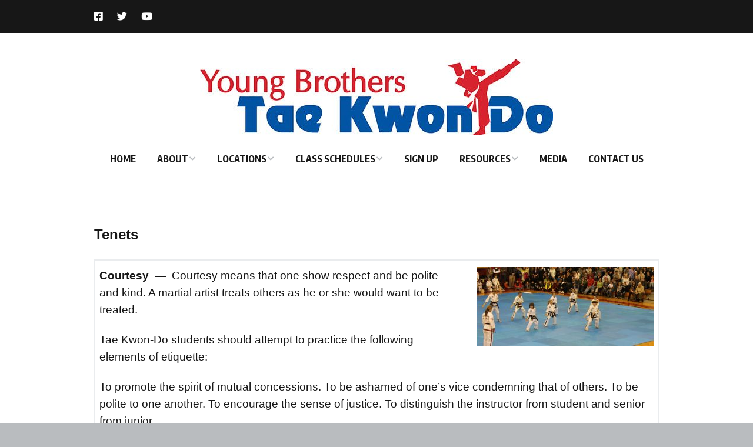

--- FILE ---
content_type: text/html; charset=UTF-8
request_url: http://youngbrotherstkd.com/student-resources/tenets
body_size: 14080
content:
<!DOCTYPE html>
<!--[if lte IE 9]><html class="no-js IE9 IE" lang="en-US"><![endif]-->
<!--[if gt IE 9]><!--><html class="no-js" lang="en-US"><!--<![endif]-->
	<head>
		
<!-- [BEGIN] Metadata added via All-Meta-Tags plugin by Space X-Chimp ( https://www.spacexchimp.com ) -->
<meta name='google-site-verification' content='s8upmu9MxRbzkutIF6CetBSsMu8PD6B2KVIYkMCqs3I' />
<!-- [END] Metadata added via All-Meta-Tags plugin by Space X-Chimp ( https://www.spacexchimp.com ) -->

		<meta charset="UTF-8" />
	<title>Tenets &#038; Student Oath</title>
<meta name='robots' content='max-image-preview:large' />
	<style>img:is([sizes="auto" i], [sizes^="auto," i]) { contain-intrinsic-size: 3000px 1500px }</style>
				<link rel="dns-prefetch" href="//fonts.googleapis.com" />
			<script type="text/javascript">
			/* <![CDATA[ */
			document.documentElement.className = document.documentElement.className.replace(new RegExp('(^|\\s)no-js(\\s|$)'), '$1js$2');
			/* ]]> */
		</script>
	<link rel="alternate" type="application/rss+xml" title=" &raquo; Feed" href="https://youngbrotherstkd.com/feed" />
<link rel="alternate" type="application/rss+xml" title=" &raquo; Comments Feed" href="https://youngbrotherstkd.com/comments/feed" />
<script type="text/javascript">
/* <![CDATA[ */
window._wpemojiSettings = {"baseUrl":"https:\/\/s.w.org\/images\/core\/emoji\/16.0.1\/72x72\/","ext":".png","svgUrl":"https:\/\/s.w.org\/images\/core\/emoji\/16.0.1\/svg\/","svgExt":".svg","source":{"concatemoji":"http:\/\/youngbrotherstkd.com\/wp-includes\/js\/wp-emoji-release.min.js?ver=6.8.3"}};
/*! This file is auto-generated */
!function(s,n){var o,i,e;function c(e){try{var t={supportTests:e,timestamp:(new Date).valueOf()};sessionStorage.setItem(o,JSON.stringify(t))}catch(e){}}function p(e,t,n){e.clearRect(0,0,e.canvas.width,e.canvas.height),e.fillText(t,0,0);var t=new Uint32Array(e.getImageData(0,0,e.canvas.width,e.canvas.height).data),a=(e.clearRect(0,0,e.canvas.width,e.canvas.height),e.fillText(n,0,0),new Uint32Array(e.getImageData(0,0,e.canvas.width,e.canvas.height).data));return t.every(function(e,t){return e===a[t]})}function u(e,t){e.clearRect(0,0,e.canvas.width,e.canvas.height),e.fillText(t,0,0);for(var n=e.getImageData(16,16,1,1),a=0;a<n.data.length;a++)if(0!==n.data[a])return!1;return!0}function f(e,t,n,a){switch(t){case"flag":return n(e,"\ud83c\udff3\ufe0f\u200d\u26a7\ufe0f","\ud83c\udff3\ufe0f\u200b\u26a7\ufe0f")?!1:!n(e,"\ud83c\udde8\ud83c\uddf6","\ud83c\udde8\u200b\ud83c\uddf6")&&!n(e,"\ud83c\udff4\udb40\udc67\udb40\udc62\udb40\udc65\udb40\udc6e\udb40\udc67\udb40\udc7f","\ud83c\udff4\u200b\udb40\udc67\u200b\udb40\udc62\u200b\udb40\udc65\u200b\udb40\udc6e\u200b\udb40\udc67\u200b\udb40\udc7f");case"emoji":return!a(e,"\ud83e\udedf")}return!1}function g(e,t,n,a){var r="undefined"!=typeof WorkerGlobalScope&&self instanceof WorkerGlobalScope?new OffscreenCanvas(300,150):s.createElement("canvas"),o=r.getContext("2d",{willReadFrequently:!0}),i=(o.textBaseline="top",o.font="600 32px Arial",{});return e.forEach(function(e){i[e]=t(o,e,n,a)}),i}function t(e){var t=s.createElement("script");t.src=e,t.defer=!0,s.head.appendChild(t)}"undefined"!=typeof Promise&&(o="wpEmojiSettingsSupports",i=["flag","emoji"],n.supports={everything:!0,everythingExceptFlag:!0},e=new Promise(function(e){s.addEventListener("DOMContentLoaded",e,{once:!0})}),new Promise(function(t){var n=function(){try{var e=JSON.parse(sessionStorage.getItem(o));if("object"==typeof e&&"number"==typeof e.timestamp&&(new Date).valueOf()<e.timestamp+604800&&"object"==typeof e.supportTests)return e.supportTests}catch(e){}return null}();if(!n){if("undefined"!=typeof Worker&&"undefined"!=typeof OffscreenCanvas&&"undefined"!=typeof URL&&URL.createObjectURL&&"undefined"!=typeof Blob)try{var e="postMessage("+g.toString()+"("+[JSON.stringify(i),f.toString(),p.toString(),u.toString()].join(",")+"));",a=new Blob([e],{type:"text/javascript"}),r=new Worker(URL.createObjectURL(a),{name:"wpTestEmojiSupports"});return void(r.onmessage=function(e){c(n=e.data),r.terminate(),t(n)})}catch(e){}c(n=g(i,f,p,u))}t(n)}).then(function(e){for(var t in e)n.supports[t]=e[t],n.supports.everything=n.supports.everything&&n.supports[t],"flag"!==t&&(n.supports.everythingExceptFlag=n.supports.everythingExceptFlag&&n.supports[t]);n.supports.everythingExceptFlag=n.supports.everythingExceptFlag&&!n.supports.flag,n.DOMReady=!1,n.readyCallback=function(){n.DOMReady=!0}}).then(function(){return e}).then(function(){var e;n.supports.everything||(n.readyCallback(),(e=n.source||{}).concatemoji?t(e.concatemoji):e.wpemoji&&e.twemoji&&(t(e.twemoji),t(e.wpemoji)))}))}((window,document),window._wpemojiSettings);
/* ]]> */
</script>
<style id='wp-emoji-styles-inline-css' type='text/css'>

	img.wp-smiley, img.emoji {
		display: inline !important;
		border: none !important;
		box-shadow: none !important;
		height: 1em !important;
		width: 1em !important;
		margin: 0 0.07em !important;
		vertical-align: -0.1em !important;
		background: none !important;
		padding: 0 !important;
	}
</style>
<link rel='stylesheet' id='wp-block-library-css' href='http://youngbrotherstkd.com/wp-includes/css/dist/block-library/style.min.css?ver=6.8.3' type='text/css' media='all' />
<style id='classic-theme-styles-inline-css' type='text/css'>
/*! This file is auto-generated */
.wp-block-button__link{color:#fff;background-color:#32373c;border-radius:9999px;box-shadow:none;text-decoration:none;padding:calc(.667em + 2px) calc(1.333em + 2px);font-size:1.125em}.wp-block-file__button{background:#32373c;color:#fff;text-decoration:none}
</style>
<link rel='stylesheet' id='wp-components-css' href='http://youngbrotherstkd.com/wp-includes/css/dist/components/style.min.css?ver=6.8.3' type='text/css' media='all' />
<link rel='stylesheet' id='wp-preferences-css' href='http://youngbrotherstkd.com/wp-includes/css/dist/preferences/style.min.css?ver=6.8.3' type='text/css' media='all' />
<link rel='stylesheet' id='wp-block-editor-css' href='http://youngbrotherstkd.com/wp-includes/css/dist/block-editor/style.min.css?ver=6.8.3' type='text/css' media='all' />
<link rel='stylesheet' id='wp-reusable-blocks-css' href='http://youngbrotherstkd.com/wp-includes/css/dist/reusable-blocks/style.min.css?ver=6.8.3' type='text/css' media='all' />
<link rel='stylesheet' id='wp-patterns-css' href='http://youngbrotherstkd.com/wp-includes/css/dist/patterns/style.min.css?ver=6.8.3' type='text/css' media='all' />
<link rel='stylesheet' id='wp-editor-css' href='http://youngbrotherstkd.com/wp-includes/css/dist/editor/style.min.css?ver=6.8.3' type='text/css' media='all' />
<link rel='stylesheet' id='formbuilder-123-block-style-css-css' href='http://youngbrotherstkd.com/wp-content/plugins/123contactform-for-wordpress/admin/gutenberg/blocks.style.build.css?ver=6.8.3' type='text/css' media='all' />
<style id='global-styles-inline-css' type='text/css'>
:root{--wp--preset--aspect-ratio--square: 1;--wp--preset--aspect-ratio--4-3: 4/3;--wp--preset--aspect-ratio--3-4: 3/4;--wp--preset--aspect-ratio--3-2: 3/2;--wp--preset--aspect-ratio--2-3: 2/3;--wp--preset--aspect-ratio--16-9: 16/9;--wp--preset--aspect-ratio--9-16: 9/16;--wp--preset--color--black: #000000;--wp--preset--color--cyan-bluish-gray: #abb8c3;--wp--preset--color--white: #ffffff;--wp--preset--color--pale-pink: #f78da7;--wp--preset--color--vivid-red: #cf2e2e;--wp--preset--color--luminous-vivid-orange: #ff6900;--wp--preset--color--luminous-vivid-amber: #fcb900;--wp--preset--color--light-green-cyan: #7bdcb5;--wp--preset--color--vivid-green-cyan: #00d084;--wp--preset--color--pale-cyan-blue: #8ed1fc;--wp--preset--color--vivid-cyan-blue: #0693e3;--wp--preset--color--vivid-purple: #9b51e0;--wp--preset--gradient--vivid-cyan-blue-to-vivid-purple: linear-gradient(135deg,rgba(6,147,227,1) 0%,rgb(155,81,224) 100%);--wp--preset--gradient--light-green-cyan-to-vivid-green-cyan: linear-gradient(135deg,rgb(122,220,180) 0%,rgb(0,208,130) 100%);--wp--preset--gradient--luminous-vivid-amber-to-luminous-vivid-orange: linear-gradient(135deg,rgba(252,185,0,1) 0%,rgba(255,105,0,1) 100%);--wp--preset--gradient--luminous-vivid-orange-to-vivid-red: linear-gradient(135deg,rgba(255,105,0,1) 0%,rgb(207,46,46) 100%);--wp--preset--gradient--very-light-gray-to-cyan-bluish-gray: linear-gradient(135deg,rgb(238,238,238) 0%,rgb(169,184,195) 100%);--wp--preset--gradient--cool-to-warm-spectrum: linear-gradient(135deg,rgb(74,234,220) 0%,rgb(151,120,209) 20%,rgb(207,42,186) 40%,rgb(238,44,130) 60%,rgb(251,105,98) 80%,rgb(254,248,76) 100%);--wp--preset--gradient--blush-light-purple: linear-gradient(135deg,rgb(255,206,236) 0%,rgb(152,150,240) 100%);--wp--preset--gradient--blush-bordeaux: linear-gradient(135deg,rgb(254,205,165) 0%,rgb(254,45,45) 50%,rgb(107,0,62) 100%);--wp--preset--gradient--luminous-dusk: linear-gradient(135deg,rgb(255,203,112) 0%,rgb(199,81,192) 50%,rgb(65,88,208) 100%);--wp--preset--gradient--pale-ocean: linear-gradient(135deg,rgb(255,245,203) 0%,rgb(182,227,212) 50%,rgb(51,167,181) 100%);--wp--preset--gradient--electric-grass: linear-gradient(135deg,rgb(202,248,128) 0%,rgb(113,206,126) 100%);--wp--preset--gradient--midnight: linear-gradient(135deg,rgb(2,3,129) 0%,rgb(40,116,252) 100%);--wp--preset--font-size--small: 13px;--wp--preset--font-size--medium: 20px;--wp--preset--font-size--large: 36px;--wp--preset--font-size--x-large: 42px;--wp--preset--spacing--20: 0.44rem;--wp--preset--spacing--30: 0.67rem;--wp--preset--spacing--40: 1rem;--wp--preset--spacing--50: 1.5rem;--wp--preset--spacing--60: 2.25rem;--wp--preset--spacing--70: 3.38rem;--wp--preset--spacing--80: 5.06rem;--wp--preset--shadow--natural: 6px 6px 9px rgba(0, 0, 0, 0.2);--wp--preset--shadow--deep: 12px 12px 50px rgba(0, 0, 0, 0.4);--wp--preset--shadow--sharp: 6px 6px 0px rgba(0, 0, 0, 0.2);--wp--preset--shadow--outlined: 6px 6px 0px -3px rgba(255, 255, 255, 1), 6px 6px rgba(0, 0, 0, 1);--wp--preset--shadow--crisp: 6px 6px 0px rgba(0, 0, 0, 1);}:where(.is-layout-flex){gap: 0.5em;}:where(.is-layout-grid){gap: 0.5em;}body .is-layout-flex{display: flex;}.is-layout-flex{flex-wrap: wrap;align-items: center;}.is-layout-flex > :is(*, div){margin: 0;}body .is-layout-grid{display: grid;}.is-layout-grid > :is(*, div){margin: 0;}:where(.wp-block-columns.is-layout-flex){gap: 2em;}:where(.wp-block-columns.is-layout-grid){gap: 2em;}:where(.wp-block-post-template.is-layout-flex){gap: 1.25em;}:where(.wp-block-post-template.is-layout-grid){gap: 1.25em;}.has-black-color{color: var(--wp--preset--color--black) !important;}.has-cyan-bluish-gray-color{color: var(--wp--preset--color--cyan-bluish-gray) !important;}.has-white-color{color: var(--wp--preset--color--white) !important;}.has-pale-pink-color{color: var(--wp--preset--color--pale-pink) !important;}.has-vivid-red-color{color: var(--wp--preset--color--vivid-red) !important;}.has-luminous-vivid-orange-color{color: var(--wp--preset--color--luminous-vivid-orange) !important;}.has-luminous-vivid-amber-color{color: var(--wp--preset--color--luminous-vivid-amber) !important;}.has-light-green-cyan-color{color: var(--wp--preset--color--light-green-cyan) !important;}.has-vivid-green-cyan-color{color: var(--wp--preset--color--vivid-green-cyan) !important;}.has-pale-cyan-blue-color{color: var(--wp--preset--color--pale-cyan-blue) !important;}.has-vivid-cyan-blue-color{color: var(--wp--preset--color--vivid-cyan-blue) !important;}.has-vivid-purple-color{color: var(--wp--preset--color--vivid-purple) !important;}.has-black-background-color{background-color: var(--wp--preset--color--black) !important;}.has-cyan-bluish-gray-background-color{background-color: var(--wp--preset--color--cyan-bluish-gray) !important;}.has-white-background-color{background-color: var(--wp--preset--color--white) !important;}.has-pale-pink-background-color{background-color: var(--wp--preset--color--pale-pink) !important;}.has-vivid-red-background-color{background-color: var(--wp--preset--color--vivid-red) !important;}.has-luminous-vivid-orange-background-color{background-color: var(--wp--preset--color--luminous-vivid-orange) !important;}.has-luminous-vivid-amber-background-color{background-color: var(--wp--preset--color--luminous-vivid-amber) !important;}.has-light-green-cyan-background-color{background-color: var(--wp--preset--color--light-green-cyan) !important;}.has-vivid-green-cyan-background-color{background-color: var(--wp--preset--color--vivid-green-cyan) !important;}.has-pale-cyan-blue-background-color{background-color: var(--wp--preset--color--pale-cyan-blue) !important;}.has-vivid-cyan-blue-background-color{background-color: var(--wp--preset--color--vivid-cyan-blue) !important;}.has-vivid-purple-background-color{background-color: var(--wp--preset--color--vivid-purple) !important;}.has-black-border-color{border-color: var(--wp--preset--color--black) !important;}.has-cyan-bluish-gray-border-color{border-color: var(--wp--preset--color--cyan-bluish-gray) !important;}.has-white-border-color{border-color: var(--wp--preset--color--white) !important;}.has-pale-pink-border-color{border-color: var(--wp--preset--color--pale-pink) !important;}.has-vivid-red-border-color{border-color: var(--wp--preset--color--vivid-red) !important;}.has-luminous-vivid-orange-border-color{border-color: var(--wp--preset--color--luminous-vivid-orange) !important;}.has-luminous-vivid-amber-border-color{border-color: var(--wp--preset--color--luminous-vivid-amber) !important;}.has-light-green-cyan-border-color{border-color: var(--wp--preset--color--light-green-cyan) !important;}.has-vivid-green-cyan-border-color{border-color: var(--wp--preset--color--vivid-green-cyan) !important;}.has-pale-cyan-blue-border-color{border-color: var(--wp--preset--color--pale-cyan-blue) !important;}.has-vivid-cyan-blue-border-color{border-color: var(--wp--preset--color--vivid-cyan-blue) !important;}.has-vivid-purple-border-color{border-color: var(--wp--preset--color--vivid-purple) !important;}.has-vivid-cyan-blue-to-vivid-purple-gradient-background{background: var(--wp--preset--gradient--vivid-cyan-blue-to-vivid-purple) !important;}.has-light-green-cyan-to-vivid-green-cyan-gradient-background{background: var(--wp--preset--gradient--light-green-cyan-to-vivid-green-cyan) !important;}.has-luminous-vivid-amber-to-luminous-vivid-orange-gradient-background{background: var(--wp--preset--gradient--luminous-vivid-amber-to-luminous-vivid-orange) !important;}.has-luminous-vivid-orange-to-vivid-red-gradient-background{background: var(--wp--preset--gradient--luminous-vivid-orange-to-vivid-red) !important;}.has-very-light-gray-to-cyan-bluish-gray-gradient-background{background: var(--wp--preset--gradient--very-light-gray-to-cyan-bluish-gray) !important;}.has-cool-to-warm-spectrum-gradient-background{background: var(--wp--preset--gradient--cool-to-warm-spectrum) !important;}.has-blush-light-purple-gradient-background{background: var(--wp--preset--gradient--blush-light-purple) !important;}.has-blush-bordeaux-gradient-background{background: var(--wp--preset--gradient--blush-bordeaux) !important;}.has-luminous-dusk-gradient-background{background: var(--wp--preset--gradient--luminous-dusk) !important;}.has-pale-ocean-gradient-background{background: var(--wp--preset--gradient--pale-ocean) !important;}.has-electric-grass-gradient-background{background: var(--wp--preset--gradient--electric-grass) !important;}.has-midnight-gradient-background{background: var(--wp--preset--gradient--midnight) !important;}.has-small-font-size{font-size: var(--wp--preset--font-size--small) !important;}.has-medium-font-size{font-size: var(--wp--preset--font-size--medium) !important;}.has-large-font-size{font-size: var(--wp--preset--font-size--large) !important;}.has-x-large-font-size{font-size: var(--wp--preset--font-size--x-large) !important;}
:where(.wp-block-post-template.is-layout-flex){gap: 1.25em;}:where(.wp-block-post-template.is-layout-grid){gap: 1.25em;}
:where(.wp-block-columns.is-layout-flex){gap: 2em;}:where(.wp-block-columns.is-layout-grid){gap: 2em;}
:root :where(.wp-block-pullquote){font-size: 1.5em;line-height: 1.6;}
</style>
<link rel='stylesheet' id='document-gallery-css' href='http://youngbrotherstkd.com/wp-content/plugins/document-gallery/assets/css/style.min.css?ver=4.4.4' type='text/css' media='all' />
<link rel='stylesheet' id='sp-news-public-css' href='http://youngbrotherstkd.com/wp-content/plugins/sp-news-and-widget/assets/css/wpnw-public.css?ver=5.0.4' type='text/css' media='all' />
<link rel='stylesheet' id='SFSImainCss-css' href='http://youngbrotherstkd.com/wp-content/plugins/ultimate-social-media-icons/css/sfsi-style.css?ver=2.9.5' type='text/css' media='all' />
<link rel='stylesheet' id='wp-date-remover-css' href='http://youngbrotherstkd.com/wp-content/plugins/wp-date-remover/public/css/wp-date-remover-public.css?ver=1.0.0' type='text/css' media='all' />
<link rel='stylesheet' id='make-google-font-css' href='//fonts.googleapis.com/css?family=Open+Sans%3Aregular%2Citalic%2C700%7CEncode+Sans+Condensed%3Aregular%2C700&#038;ver=1.10.9#038;subset=latin' type='text/css' media='all' />
<link rel='stylesheet' id='font-awesome-css' href='http://youngbrotherstkd.com/wp-content/themes/make/css/libs/font-awesome/css/font-awesome.min.css?ver=5.15.2' type='text/css' media='all' />
<link rel='stylesheet' id='make-main-css' href='http://youngbrotherstkd.com/wp-content/themes/make/style.css?ver=1.10.9' type='text/css' media='all' />
<link rel='stylesheet' id='make-print-css' href='http://youngbrotherstkd.com/wp-content/themes/make/css/print.css?ver=1.10.9' type='text/css' media='print' />
<style id='akismet-widget-style-inline-css' type='text/css'>

			.a-stats {
				--akismet-color-mid-green: #357b49;
				--akismet-color-white: #fff;
				--akismet-color-light-grey: #f6f7f7;

				max-width: 350px;
				width: auto;
			}

			.a-stats * {
				all: unset;
				box-sizing: border-box;
			}

			.a-stats strong {
				font-weight: 600;
			}

			.a-stats a.a-stats__link,
			.a-stats a.a-stats__link:visited,
			.a-stats a.a-stats__link:active {
				background: var(--akismet-color-mid-green);
				border: none;
				box-shadow: none;
				border-radius: 8px;
				color: var(--akismet-color-white);
				cursor: pointer;
				display: block;
				font-family: -apple-system, BlinkMacSystemFont, 'Segoe UI', 'Roboto', 'Oxygen-Sans', 'Ubuntu', 'Cantarell', 'Helvetica Neue', sans-serif;
				font-weight: 500;
				padding: 12px;
				text-align: center;
				text-decoration: none;
				transition: all 0.2s ease;
			}

			/* Extra specificity to deal with TwentyTwentyOne focus style */
			.widget .a-stats a.a-stats__link:focus {
				background: var(--akismet-color-mid-green);
				color: var(--akismet-color-white);
				text-decoration: none;
			}

			.a-stats a.a-stats__link:hover {
				filter: brightness(110%);
				box-shadow: 0 4px 12px rgba(0, 0, 0, 0.06), 0 0 2px rgba(0, 0, 0, 0.16);
			}

			.a-stats .count {
				color: var(--akismet-color-white);
				display: block;
				font-size: 1.5em;
				line-height: 1.4;
				padding: 0 13px;
				white-space: nowrap;
			}
		
</style>
<link rel='stylesheet' id='event-list-css' href='http://youngbrotherstkd.com/wp-content/plugins/event-list/includes/css/event-list.css?ver=6.8.3' type='text/css' media='all' />
		<script type="text/javascript">
			ajaxurl = typeof(ajaxurl) !== 'string' ? 'https://youngbrotherstkd.com/wp-admin/admin-ajax.php' : ajaxurl;
		</script>
		<!--n2css--><!--n2js--><script type="text/javascript" src="http://youngbrotherstkd.com/wp-includes/js/jquery/jquery.min.js?ver=3.7.1" id="jquery-core-js"></script>
<script type="text/javascript" src="http://youngbrotherstkd.com/wp-includes/js/jquery/jquery-migrate.min.js?ver=3.4.1" id="jquery-migrate-js"></script>
<script type="text/javascript" src="http://youngbrotherstkd.com/wp-content/plugins/wp-date-remover/public/js/wp-date-remover-public.js?ver=1.0.0" id="wp-date-remover-js"></script>
<link rel="https://api.w.org/" href="https://youngbrotherstkd.com/wp-json/" /><link rel="alternate" title="JSON" type="application/json" href="https://youngbrotherstkd.com/wp-json/wp/v2/pages/119" /><link rel="EditURI" type="application/rsd+xml" title="RSD" href="https://youngbrotherstkd.com/xmlrpc.php?rsd" />
<meta name="generator" content="WordPress 6.8.3" />
<link rel="canonical" href="https://youngbrotherstkd.com/student-resources/tenets" />
<link rel='shortlink' href='https://youngbrotherstkd.com/?p=119' />
<link rel="alternate" title="oEmbed (JSON)" type="application/json+oembed" href="https://youngbrotherstkd.com/wp-json/oembed/1.0/embed?url=https%3A%2F%2Fyoungbrotherstkd.com%2Fstudent-resources%2Ftenets" />
<link rel="alternate" title="oEmbed (XML)" type="text/xml+oembed" href="https://youngbrotherstkd.com/wp-json/oembed/1.0/embed?url=https%3A%2F%2Fyoungbrotherstkd.com%2Fstudent-resources%2Ftenets&#038;format=xml" />
<meta name="follow.[base64]" content="rSDBwZfwhpqwplCkXXvk"/>		<meta name="viewport" content="width=device-width, initial-scale=1" />
	
<!-- Begin Make Inline CSS -->
<style type="text/css">
.site-navigation .menu li a,.font-nav,.site-navigation .menu-toggle{font-family:"Encode Sans Condensed","Helvetica Neue",Helvetica,Arial,sans-serif;font-size:16px;font-size:1.6rem;font-weight:bold;text-transform:uppercase;}.site-navigation .menu li.current_page_item > a,.site-navigation .menu .children li.current_page_item > a,.site-navigation .menu li.current-menu-item > a,.site-navigation .menu .sub-menu li.current-menu-item > a{font-weight:bold;}.footer-social-links{font-size:47px;font-size:4.7rem;}.site-footer{background-color:rgba(0, 0, 0, 1);}.site-content{padding-top:0;padding-bottom:0;}div.custom-logo{background-image:url("https://youngbrotherstkd.com/wp-content/uploads/2020/01/cropped-TKD-logo600.jpg");width:600px;}div.custom-logo a{padding-bottom:21.666666666667%;}
@media screen and (min-width: 800px){.site-navigation .menu .page_item_has_children a:after,.site-navigation .menu .menu-item-has-children a:after{top:-2px;font-size:12px;font-size:1.2rem;}.site-navigation .menu .sub-menu li a,.site-navigation .menu .children li a{font-family:"Open Sans","Helvetica Neue",Helvetica,Arial,sans-serif;font-size:13px;font-size:1.3rem;font-weight:normal;font-style:normal;text-transform:none;line-height:1.4;letter-spacing:0px;word-spacing:0px;}.site-navigation .menu .children .page_item_has_children a:after,.site-navigation .menu .sub-menu .menu-item-has-children a:after{font-size:9px;font-size:0.9rem;}.site-navigation .menu li.current_page_item > a,.site-navigation .menu .children li.current_page_item > a,.site-navigation .menu li.current_page_ancestor > a,.site-navigation .menu li.current-menu-item > a,.site-navigation .menu .sub-menu li.current-menu-item > a,.site-navigation .menu li.current-menu-ancestor > a{font-weight:bold;}.site-navigation .menu .sub-menu,.site-navigation .menu .children{background-color:rgba(255, 255, 255, 1);}}
@media screen and (min-width: 1100px){.footer-social-links{font-size:40px;font-size:4rem;}}
</style>
<!-- End Make Inline CSS -->
		<style type="text/css" id="wp-custom-css">
			.site-info { display: none; }		</style>
			</head>

	<body class="wp-singular page-template-default page page-id-119 page-child parent-pageid-8 wp-custom-logo wp-theme-make sfsi_actvite_theme_default view-page full-width header-bar-flipped no-sidebar">
				<div id="site-wrapper" class="site-wrapper">
			<a class="skip-link screen-reader-text" href="#site-content">Skip to content</a>

			
<header id="site-header" class="site-header header-layout-2 no-site-title no-site-tagline" role="banner">
		<div class="header-bar right-content">
		<div class="container">
								<div class="header-social-links">
			<ul class="social-customizer social-links">
				<li class="make-social-icon">
					<a href="https://www.facebook.com/ybtkd">
						<i class="fab fa-facebook-square" aria-hidden="true"></i>
						<span class="screen-reader-text">Facebook</span>
					</a>
				</li>
							<li class="make-social-icon">
					<a href="https://twitter.com/tkdyb">
						<i class="fab fa-twitter" aria-hidden="true"></i>
						<span class="screen-reader-text">Twitter</span>
					</a>
				</li>
							<li class="make-social-icon">
					<a href="https://www.youtube.com/user/YoungBrothersTKD">
						<i class="fab fa-youtube" aria-hidden="true"></i>
						<span class="screen-reader-text">YouTube</span>
					</a>
				</li>
			</ul>
			</div>
				
			
		</div>
	</div>
		<div class="site-header-main">
		<div class="container">
			<div class="site-branding">
									<a href="https://youngbrotherstkd.com/" class="custom-logo-link" rel="home"><img width="600" height="130" src="https://youngbrotherstkd.com/wp-content/uploads/2020/01/cropped-TKD-logo600.jpg" class="custom-logo" alt="" decoding="async" fetchpriority="high" srcset="https://youngbrotherstkd.com/wp-content/uploads/2020/01/cropped-TKD-logo600.jpg 600w, https://youngbrotherstkd.com/wp-content/uploads/2020/01/cropped-TKD-logo600-300x65.jpg 300w" sizes="(max-width: 600px) 100vw, 600px" /></a>															</div>

			
<nav id="site-navigation" class="site-navigation" role="navigation">
			<button class="menu-toggle">Menu</button>
		<div class=" mobile-menu"><ul id="menu-menu-1" class="menu"><li id="menu-item-38" class="menu-item menu-item-type-custom menu-item-object-custom menu-item-38"><a href="http://s100261156.onlinehome.us/">Home</a></li>
<li id="menu-item-77" class="menu-item menu-item-type-post_type menu-item-object-page menu-item-has-children menu-item-77"><a href="https://youngbrotherstkd.com/about-young-brothers">About</a>
<ul class="sub-menu">
	<li id="menu-item-403" class="menu-item menu-item-type-post_type menu-item-object-page menu-item-403"><a href="https://youngbrotherstkd.com/about-young-brothers/charitable-donations">Charitable Donations</a></li>
</ul>
</li>
<li id="menu-item-239" class="menu-item menu-item-type-custom menu-item-object-custom menu-item-has-children menu-item-239"><a href="https://youngbrotherstkd.com/contact-us">Locations</a>
<ul class="sub-menu">
	<li id="menu-item-43" class="menu-item menu-item-type-post_type menu-item-object-page menu-item-43"><a href="https://youngbrotherstkd.com/sample-page/cranberry-township">Cranberry Township</a></li>
	<li id="menu-item-44" class="menu-item menu-item-type-post_type menu-item-object-page menu-item-44"><a href="https://youngbrotherstkd.com/sample-page/fox-chapel">Fox Chapel</a></li>
	<li id="menu-item-45" class="menu-item menu-item-type-post_type menu-item-object-page menu-item-45"><a href="https://youngbrotherstkd.com/sample-page/hampton">Hampton</a></li>
	<li id="menu-item-46" class="menu-item menu-item-type-post_type menu-item-object-page menu-item-46"><a href="https://youngbrotherstkd.com/sample-page/hermitage">Hermitage</a></li>
	<li id="menu-item-47" class="menu-item menu-item-type-post_type menu-item-object-page menu-item-47"><a href="https://youngbrotherstkd.com/sample-page/indiana">Indiana</a></li>
	<li id="menu-item-49" class="menu-item menu-item-type-post_type menu-item-object-page menu-item-49"><a href="https://youngbrotherstkd.com/sample-page/north-hills">North Hills</a></li>
	<li id="menu-item-431" class="menu-item menu-item-type-post_type menu-item-object-page menu-item-431"><a href="https://youngbrotherstkd.com/sample-page/young-brothers-alpha">Young Brothers Alpha</a></li>
</ul>
</li>
<li id="menu-item-220" class="menu-item menu-item-type-custom menu-item-object-custom menu-item-has-children menu-item-220"><a href="#">Class Schedules</a>
<ul class="sub-menu">
	<li id="menu-item-87" class="menu-item menu-item-type-post_type menu-item-object-page menu-item-87"><a href="https://youngbrotherstkd.com/cranberry-township-class-schedule">Cranberry Township</a></li>
	<li id="menu-item-143" class="menu-item menu-item-type-post_type menu-item-object-page menu-item-143"><a href="https://youngbrotherstkd.com/fox-chapel-class-schedule">Fox Chapel</a></li>
	<li id="menu-item-157" class="menu-item menu-item-type-post_type menu-item-object-page menu-item-157"><a href="https://youngbrotherstkd.com/gibsonia-class-schedule">Hampton</a></li>
	<li id="menu-item-176" class="menu-item menu-item-type-post_type menu-item-object-page menu-item-176"><a href="https://youngbrotherstkd.com/hermitage-class-schedule">Hermitage</a></li>
	<li id="menu-item-175" class="menu-item menu-item-type-post_type menu-item-object-page menu-item-175"><a href="https://youngbrotherstkd.com/indiana-class-schedule">Indiana</a></li>
	<li id="menu-item-116" class="menu-item menu-item-type-post_type menu-item-object-page menu-item-116"><a href="https://youngbrotherstkd.com/north-hill-class-schedule">North Hills</a></li>
	<li id="menu-item-623" class="menu-item menu-item-type-post_type menu-item-object-page menu-item-623"><a href="https://youngbrotherstkd.com/mercer-schedule">Mercer</a></li>
	<li id="menu-item-435" class="menu-item menu-item-type-post_type menu-item-object-page menu-item-435"><a href="https://youngbrotherstkd.com/alpha-school-schedule">Young Brothers Alpha</a></li>
</ul>
</li>
<li id="menu-item-52" class="menu-item menu-item-type-post_type menu-item-object-page menu-item-52"><a href="https://youngbrotherstkd.com/sign-up">Sign Up</a></li>
<li id="menu-item-240" class="menu-item menu-item-type-custom menu-item-object-custom current-menu-ancestor current-menu-parent menu-item-has-children menu-item-240"><a href="#">Resources</a>
<ul class="sub-menu">
	<li id="menu-item-281" class="menu-item menu-item-type-post_type menu-item-object-page menu-item-281"><a href="https://youngbrotherstkd.com/student-resources/forms-documents">Forms &#038; Documents</a></li>
	<li id="menu-item-151" class="menu-item menu-item-type-post_type menu-item-object-page menu-item-151"><a href="https://youngbrotherstkd.com/student-resources/patterns">Patterns &#038; Belt Rank</a></li>
	<li id="menu-item-122" class="menu-item menu-item-type-post_type menu-item-object-page current-menu-item page_item page-item-119 current_page_item menu-item-122"><a href="https://youngbrotherstkd.com/student-resources/tenets" aria-current="page">Tenets &#038; Student Oath</a></li>
	<li id="menu-item-128" class="menu-item menu-item-type-post_type menu-item-object-page menu-item-128"><a href="https://youngbrotherstkd.com/student-resources/terminology">Terminology</a></li>
	<li id="menu-item-305" class="menu-item menu-item-type-post_type menu-item-object-page menu-item-305"><a href="https://youngbrotherstkd.com/student-resources/history-of-tae-kwon-do">History of Tae Kwon-Do</a></li>
</ul>
</li>
<li id="menu-item-50" class="menu-item menu-item-type-post_type menu-item-object-page menu-item-50"><a href="https://youngbrotherstkd.com/media">Media</a></li>
<li id="menu-item-40" class="menu-item menu-item-type-post_type menu-item-object-page menu-item-40"><a href="https://youngbrotherstkd.com/contact-us">Contact Us</a></li>
</ul></div></nav>		</div>
	</div>
</header>
			<div id="site-content" class="site-content">
				<div class="container">

<main id="site-main" class="site-main" role="main">

			
<article id="post-119" class="post-119 page type-page status-publish hentry">
		<header class="entry-header">
		<div class="entry-meta">

</div>
<div class="entry-meta">
</div>	</header>
	
	<div class="entry-content">
				<header class="entry-header">
<h1 class="entry-title"><strong><span style="font-family: arial, helvetica, sans-serif; font-size: 18pt;">Tenets</span></strong></h1>
</header>
<table border="0" width="100%" cellspacing="0" cellpadding="0">
<tbody>
<tr>
<td valign="top" width="100%"><span class="style3" style="font-size: 14pt; font-family: arial, helvetica, sans-serif;"><b><img decoding="async" class="alignright wp-image-200 size-medium" src="https://youngbrotherstkd.com/wp-content/uploads/2017/02/slide2-300x134.jpg" width="300" height="134" srcset="https://youngbrotherstkd.com/wp-content/uploads/2017/02/slide2-300x134.jpg 300w, https://youngbrotherstkd.com/wp-content/uploads/2017/02/slide2-768x343.jpg 768w, https://youngbrotherstkd.com/wp-content/uploads/2017/02/slide2-1024x457.jpg 1024w, https://youngbrotherstkd.com/wp-content/uploads/2017/02/slide2.jpg 1120w" sizes="(max-width: 300px) 100vw, 300px" />Courtesy  &#8212;  </b>Courtesy means that one show respect and be polite and kind. A martial artist treats others as he or she would want to be treated.</span></p>
<p class="style3"><span style="font-size: 14pt; font-family: arial, helvetica, sans-serif;">Tae Kwon-Do students should attempt to practice the following elements of etiquette:</span></p>
<p class="style3"><span style="font-size: 14pt; font-family: arial, helvetica, sans-serif;">To promote the spirit of mutual concessions. To be ashamed of one’s vice condemning that of others. To be polite to one another. To encourage the sense of justice. To distinguish the instructor from student and senior from junior. <b><br />
</b></span></p>
</td>
</tr>
<tr>
<td valign="top" width="100%"><span class="style3" style="font-size: 14pt; font-family: arial, helvetica, sans-serif;"><b>Integrity  &#8212;  </b>Integrity means to be honest with yourself and others and know what is right and wrong. To try to always do what is right, but if a mistake is made, admit it and make amends.</span></p>
<p class="style3"><span style="font-size: 14pt; font-family: arial, helvetica, sans-serif;">In Tae Kwon-Do, the word integrity assumes a looser definition than the one usually presented in Webster’s dictionary. One must be able to define right and wrong, and have the conscience, if wrong, to feel guilt. Listed are some examples where integrity is lacking:</span></p>
<ol class="style3">
<li><span style="font-size: 14pt; font-family: arial, helvetica, sans-serif;">The instructor who misrepresents himself and his art by presenting improper techniques to his students because of a lack of knowledge or apathy. The student who misrepresents himself by fixing breaking materials before demonstrations. The instructor who camouflages bad techniques with luxurious training halls and false flattery to his students. The student who requests rank from an instructor or attempts to purchase it. The student who gains rank for ego purposes or the feeling of power.</span></li>
<li><span style="font-size: 14pt; font-family: arial, helvetica, sans-serif;">The instructor that teaches and promotes his art for materialistic gains.</span></li>
</ol>
</td>
</tr>
<tr>
<td valign="top" width="100%"><span class="style3" style="font-size: 14pt; font-family: arial, helvetica, sans-serif;"><b>Perseverance &#8212;  </b>To have perseverance means to have a goal and to overcome obstacles along the way.  Perseverance means not giving up.  The spirit is to repeatedly try until success or the goal is reached.</span></p>
<p><span style="font-size: 14pt; font-family: arial, helvetica, sans-serif;">There is an old Oriental saying, “Patience leads to virtue or merit. One can make a peaceful home by being patient for 100 times.” Certainly, happiness and prosperity are most likely brought to the patient person. To achieve something, whether it is a higher degree or the perfection of a technique, one must set his goal, then constantly persevere. Robert Bruce learned his lesson of perseverance from the persistent efforts of a lowly spider. It was this perseverance and tenacity that finally enabled him to free Scotland in the fourteenth century. One of the most important secrets in becoming a leader of Tae Kwon-Do is to overcome every difficulty by perseverance. <b><br />
</b></span></td>
</tr>
<tr>
<td valign="top" width="100%"><span class="style3" style="font-size: 14pt; font-family: arial, helvetica, sans-serif;"><b>Self Control  &#8212;  </b>Self-Control means being responsible and exercising prudence &#8212; not to become excited or loose temper. It means act as if the Grand Master were watching you.<b></b></span></p>
<p><span style="font-size: 14pt; font-family: arial, helvetica, sans-serif;">This tenet is extremely important inside and outside the Do Jang. Whether conducting oneself in free sparring or in one’s personal affairs, a loss of self-control in free sparring can prove disastrous to both student and opponent. An inability to live and work within one’s capability or sphere is also a lack of self-control. <b><br />
</b></span></td>
</tr>
<tr>
<td valign="top" width="100%"><span class="style3" style="font-size: 14pt; font-family: arial, helvetica, sans-serif;"><b>Indomitable Spirit  &#8212;  </b>The martial arts fighting spirit is a way of facing life; not afraid to exercise what is right. It means to resist temptations and be strong minded.  It means to defend the rights of yourself and others.</span></p>
<p class="style3"><span style="font-size: 14pt; font-family: arial, helvetica, sans-serif;">“Here lie 300 who did their duty.” This is a simple epitaph for one of the greatest acts of courage known to mankind. Although facing the superior forces of Xerxes, Leonidas and his 300 Spartans at Thermopylae showed the world the meaning of indomitable spirit. It is shown when a courageous person and his principles are pitted against overwhelming odds.</span></p>
<p class="style3"><span style="font-size: 14pt; font-family: arial, helvetica, sans-serif;">A serious student of Tae Kwon-Do will, at all times, be modest and honest. If confronted with injustice, he will deal with the belligerent without any fear or hesitation at all, and with indomitable spirit, regardless of whosoever and however many the number may be.</span></p>
</td>
</tr>
<tr>
<td valign="top" width="100%"><span class="style3" style="font-size: 14pt; font-family: arial, helvetica, sans-serif;"><b>Modesty  &#8212;  </b>Tae Kwon-Do students are expected to be humble about their accomplishments. Those who flaunt their achievements may have physical power, but their achievements are hollow, for they lack the spirit of Tae Kwon-Do. The Yin cannot exist without the Yang, so Tae Kwon-Do cannot exist without the Spirit.</span></p>
<p><span style="font-size: 14pt; font-family: arial, helvetica, sans-serif;">This means being free of vanity and conceit. A student should not boast about merits or achievements.</span></td>
</tr>
</tbody>
</table>
<p>&nbsp;</p>
<p><strong><span style="font-family: arial, helvetica, sans-serif; font-size: 18pt;"><br />
Student Oath</span></strong></p>
<article id="post-117" class="post-117 page type-page status-publish hentry">
<div class="entry-content">
<p><span style="font-family: arial, helvetica, sans-serif; font-size: 14pt;"><img decoding="async" class="size-medium wp-image-201 alignright" src="https://youngbrotherstkd.com/wp-content/uploads/2017/02/slide3-300x134.jpg" alt="" width="300" height="134" srcset="https://youngbrotherstkd.com/wp-content/uploads/2017/02/slide3-300x134.jpg 300w, https://youngbrotherstkd.com/wp-content/uploads/2017/02/slide3-768x343.jpg 768w, https://youngbrotherstkd.com/wp-content/uploads/2017/02/slide3-1024x457.jpg 1024w, https://youngbrotherstkd.com/wp-content/uploads/2017/02/slide3.jpg 1120w" sizes="(max-width: 300px) 100vw, 300px" /></span></p>
<p>&nbsp;</p>
<p><span style="font-family: arial, helvetica, sans-serif; font-size: 14pt;">I shall observe the tenets of Tae Kwon-Do.</span></p>
<p><span style="font-family: arial, helvetica, sans-serif; font-size: 14pt;">I shall respect my instructors and seniors.</span></p>
<p><span style="font-family: arial, helvetica, sans-serif; font-size: 14pt;">I shall never misuse Tae Kwon-Do.</span></p>
<p><span style="font-family: arial, helvetica, sans-serif; font-size: 14pt;">I shall be a champion of freedom and justice.</span></p>
<p><span style="font-family: arial, helvetica, sans-serif; font-size: 14pt;">I shall build a more peaceful world.</span></p>
</div>
</article>
		
	</div>

		<footer class="entry-footer">
		<div class="entry-meta">

</div>	</footer>
	</article>
		
	
</main>



				</div>
			</div>

			
<footer id="site-footer" class="site-footer footer-layout-2" role="contentinfo">
	<div class="container">
				<div class="footer-widget-container columns-3">
			<section id="footer-1" class="widget-area footer-1 active" role="complementary">
	<aside id="media_image-2" class="widget widget_media_image"><img width="150" height="170" src="https://youngbrotherstkd.com/wp-content/uploads/2020/01/sheild-1.gif" class="image wp-image-695 aligncenter attachment-full size-full" alt="" style="max-width: 100%; height: auto;" decoding="async" loading="lazy" /></aside></section><section id="footer-2" class="widget-area footer-2 active" role="complementary">
	<aside id="custom_html-2" class="widget_text widget widget_custom_html"><div class="textwidget custom-html-widget"><p style="text-align: center;"><span style="color: #ffffff;"><strong>Young Brothers Tae Kwon Do</strong></span></p>
<p style="text-align: center;"><span style="color: #ffffff;">3391 Babcock Blvd</span><br /><span style="color: #ffffff;">Pittsburgh, PA&nbsp; 15237</span><br /><span style="color: #ffffff;">412-366-8800&nbsp;</span></p></div></aside></section><section id="footer-3" class="widget-area footer-3 active" role="complementary">
	<aside id="custom_html-3" class="widget_text widget widget_custom_html"><div class="textwidget custom-html-widget"><p style="text-align: center;"><strong><a href="https://youngbrotherstkd.com/sample-page/north-hills">North Hills</a></strong><br /><strong><a href="https://youngbrotherstkd.com/sample-page/cranberry-township">Cranberry Township</a></strong><br /><strong><a href="https://youngbrotherstkd.com/sample-page/fox-chapel">Fox Chapel</a></strong><br /><strong><a href="https://youngbrotherstkd.com/sample-page/hampton">Hampton</a> </strong><br /><strong><a href="https://youngbrotherstkd.com/sample-page/hermitage">Hermitage</a></strong><br /><strong><a href="https://youngbrotherstkd.com/sample-page/indiana">Indiana</a></strong></p></div></aside></section>		</div>
		
		
<div class="site-info">
	
		<div class="footer-credit">
		Built with <a class="theme-name" href="https://thethemefoundry.com/make/" target="_blank">Make</a>. Your friendly WordPress page builder theme.	</div>
	</div>

				<div class="footer-social-links">
			<ul class="social-customizer social-links">
				<li class="make-social-icon">
					<a href="https://www.facebook.com/ybtkd">
						<i class="fab fa-facebook-square" aria-hidden="true"></i>
						<span class="screen-reader-text">Facebook</span>
					</a>
				</li>
							<li class="make-social-icon">
					<a href="https://twitter.com/tkdyb">
						<i class="fab fa-twitter" aria-hidden="true"></i>
						<span class="screen-reader-text">Twitter</span>
					</a>
				</li>
							<li class="make-social-icon">
					<a href="https://www.youtube.com/user/YoungBrothersTKD">
						<i class="fab fa-youtube" aria-hidden="true"></i>
						<span class="screen-reader-text">YouTube</span>
					</a>
				</li>
			</ul>
			</div>
		</div>
</footer>		</div>

		<script type="speculationrules">
{"prefetch":[{"source":"document","where":{"and":[{"href_matches":"\/*"},{"not":{"href_matches":["\/wp-*.php","\/wp-admin\/*","\/wp-content\/uploads\/*","\/wp-content\/*","\/wp-content\/plugins\/*","\/wp-content\/themes\/make\/*","\/*\\?(.+)"]}},{"not":{"selector_matches":"a[rel~=\"nofollow\"]"}},{"not":{"selector_matches":".no-prefetch, .no-prefetch a"}}]},"eagerness":"conservative"}]}
</script>
                <!--facebook like and share js -->
                <div id="fb-root"></div>
                <script>
                    (function(d, s, id) {
                        var js, fjs = d.getElementsByTagName(s)[0];
                        if (d.getElementById(id)) return;
                        js = d.createElement(s);
                        js.id = id;
                        js.src = "https://connect.facebook.net/en_US/sdk.js#xfbml=1&version=v3.2";
                        fjs.parentNode.insertBefore(js, fjs);
                    }(document, 'script', 'facebook-jssdk'));
                </script>
                <script>
window.addEventListener('sfsi_functions_loaded', function() {
    if (typeof sfsi_responsive_toggle == 'function') {
        sfsi_responsive_toggle(0);
        // console.log('sfsi_responsive_toggle');

    }
})
</script>
    <script>
        window.addEventListener('sfsi_functions_loaded', function () {
            if (typeof sfsi_plugin_version == 'function') {
                sfsi_plugin_version(2.77);
            }
        });

        function sfsi_processfurther(ref) {
            var feed_id = '[base64]';
            var feedtype = 8;
            var email = jQuery(ref).find('input[name="email"]').val();
            var filter = /^(([^<>()[\]\\.,;:\s@\"]+(\.[^<>()[\]\\.,;:\s@\"]+)*)|(\".+\"))@((\[[0-9]{1,3}\.[0-9]{1,3}\.[0-9]{1,3}\.[0-9]{1,3}\])|(([a-zA-Z\-0-9]+\.)+[a-zA-Z]{2,}))$/;
            if ((email != "Enter your email") && (filter.test(email))) {
                if (feedtype == "8") {
                    var url = "https://api.follow.it/subscription-form/" + feed_id + "/" + feedtype;
                    window.open(url, "popupwindow", "scrollbars=yes,width=1080,height=760");
                    return true;
                }
            } else {
                alert("Please enter email address");
                jQuery(ref).find('input[name="email"]').focus();
                return false;
            }
        }
    </script>
    <style type="text/css" aria-selected="true">
        .sfsi_subscribe_Popinner {
             width: 100% !important;

            height: auto !important;

         border: 1px solid #b5b5b5 !important;

         padding: 18px 0px !important;

            background-color: #ffffff !important;
        }

        .sfsi_subscribe_Popinner form {
            margin: 0 20px !important;
        }

        .sfsi_subscribe_Popinner h5 {
            font-family: Helvetica,Arial,sans-serif !important;

             font-weight: bold !important;   color:#000000 !important; font-size: 16px !important;   text-align:center !important; margin: 0 0 10px !important;
            padding: 0 !important;
        }

        .sfsi_subscription_form_field {
            margin: 5px 0 !important;
            width: 100% !important;
            display: inline-flex;
            display: -webkit-inline-flex;
        }

        .sfsi_subscription_form_field input {
            width: 100% !important;
            padding: 10px 0px !important;
        }

        .sfsi_subscribe_Popinner input[type=email] {
         font-family: Helvetica,Arial,sans-serif !important;   font-style:normal !important;   font-size:14px !important; text-align: center !important;        }

        .sfsi_subscribe_Popinner input[type=email]::-webkit-input-placeholder {

         font-family: Helvetica,Arial,sans-serif !important;   font-style:normal !important;  font-size: 14px !important;   text-align:center !important;        }

        .sfsi_subscribe_Popinner input[type=email]:-moz-placeholder {
            /* Firefox 18- */
         font-family: Helvetica,Arial,sans-serif !important;   font-style:normal !important;   font-size: 14px !important;   text-align:center !important;
        }

        .sfsi_subscribe_Popinner input[type=email]::-moz-placeholder {
            /* Firefox 19+ */
         font-family: Helvetica,Arial,sans-serif !important;   font-style: normal !important;
              font-size: 14px !important;   text-align:center !important;        }

        .sfsi_subscribe_Popinner input[type=email]:-ms-input-placeholder {

            font-family: Helvetica,Arial,sans-serif !important;  font-style:normal !important;   font-size:14px !important;
         text-align: center !important;        }

        .sfsi_subscribe_Popinner input[type=submit] {

         font-family: Helvetica,Arial,sans-serif !important;   font-weight: bold !important;   color:#000000 !important; font-size: 16px !important;   text-align:center !important; background-color: #dedede !important;        }

                .sfsi_shortcode_container {
            float: left;
        }

        .sfsi_shortcode_container .norm_row .sfsi_wDiv {
            position: relative !important;
        }

        .sfsi_shortcode_container .sfsi_holders {
            display: none;
        }

            </style>

    		<script type="text/javascript">
				</script>
	<script type="text/javascript" src="http://youngbrotherstkd.com/wp-content/plugins/document-gallery/assets/js/gallery.min.js?ver=4.4.4" id="document-gallery-js"></script>
<script type="text/javascript" src="http://youngbrotherstkd.com/wp-includes/js/jquery/ui/core.min.js?ver=1.13.3" id="jquery-ui-core-js"></script>
<script type="text/javascript" src="http://youngbrotherstkd.com/wp-content/plugins/ultimate-social-media-icons/js/shuffle/modernizr.custom.min.js?ver=6.8.3" id="SFSIjqueryModernizr-js"></script>
<script type="text/javascript" src="http://youngbrotherstkd.com/wp-content/plugins/ultimate-social-media-icons/js/shuffle/jquery.shuffle.min.js?ver=6.8.3" id="SFSIjqueryShuffle-js"></script>
<script type="text/javascript" src="http://youngbrotherstkd.com/wp-content/plugins/ultimate-social-media-icons/js/shuffle/random-shuffle-min.js?ver=6.8.3" id="SFSIjqueryrandom-shuffle-js"></script>
<script type="text/javascript" id="SFSICustomJs-js-extra">
/* <![CDATA[ */
var sfsi_icon_ajax_object = {"nonce":"429d3f1871","ajax_url":"https:\/\/youngbrotherstkd.com\/wp-admin\/admin-ajax.php","plugin_url":"http:\/\/youngbrotherstkd.com\/wp-content\/plugins\/ultimate-social-media-icons\/"};
/* ]]> */
</script>
<script type="text/javascript" src="http://youngbrotherstkd.com/wp-content/plugins/ultimate-social-media-icons/js/custom.js?ver=2.9.5" id="SFSICustomJs-js"></script>
<script type="text/javascript" id="make-frontend-js-extra">
/* <![CDATA[ */
var MakeFrontEnd = {"fitvids":{"selectors":""}};
/* ]]> */
</script>
<script type="text/javascript" src="http://youngbrotherstkd.com/wp-content/themes/make/js/frontend.js?ver=1.10.9" id="make-frontend-js"></script>
<script type="text/javascript" src="http://youngbrotherstkd.com/wp-content/themes/make/js/formatting/dynamic-stylesheet/dynamic-stylesheet.js?ver=1.10.9" id="make-dynamic-stylesheet-js"></script>

	</body>
</html>